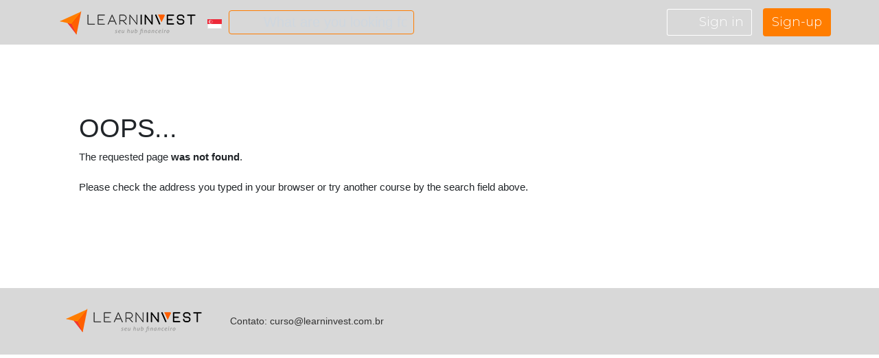

--- FILE ---
content_type: text/html; charset=UTF-8
request_url: https://learninvest.learncafe.com/cursos/gestao-da-producao-e-operacoes
body_size: 10295
content:
    <!-- layout.nunjucks -->
    <!DOCTYPE html>
    <!--[if lt IE 7 ]>
    <html class="ie6" lang="en-SG"> <![endif]-->
    <!--[if IE 7 ]>
    <html class="ie7" lang="en-SG"> <![endif]-->
    <!--[if IE 8 ]>
    <html class="ie8" lang="en-SG"> <![endif]-->
    <!--[if IE 9 ]>
    <html class="ie9" lang="en-SG"> <![endif]-->
    <!--[if (gte IE 10)|!(IE)]><!-->
    <html dir="ltr" lang="en-SG">

    <head><script>(function(w,i,g){w[g]=w[g]||[];if(typeof w[g].push=='function')w[g].push(i)})
(window,'GTM-MMQJCWJ','google_tags_first_party');</script><script>(function(w,d,s,l){w[l]=w[l]||[];(function(){w[l].push(arguments);})('set', 'developer_id.dY2E1Nz', true);
		var f=d.getElementsByTagName(s)[0],
		j=d.createElement(s);j.async=true;j.src='/6zos/';
		f.parentNode.insertBefore(j,f);
		})(window,document,'script','dataLayer');</script>
                    
                <meta name="viewport" content="width=device-width, minimum-scale=1.0, initial-scale=1.0, user-scalable=yes">

        <title>
                            Learncafe Singapore. Online Course with Certificate. More than 1.000 free online courses and 5.000 online courses. - Never stop learning                    </title>

        <meta charset="UTF-8">

                        
                
                
                
                
                
                
                
                
                
                
                
                
                
                
                        
        <meta name="google-site-verification" content="q13xa4Lec4zIl8pxtz0I95CJuzhtniNCRXje9ZGJpxM">
        <meta http-equiv="X-UA-Compatible" content="IE=edge,chrome=1">

        <meta http-equiv="Content-Type" content="text/html; charset=utf-8">
        <meta http-equiv="Cache-Control" content="no-cache, no-store">
        <meta http-equiv="Pragma" content="no-cache, no-store">
        <meta http-equiv="expires" content="Mon, 06 Jan 1990 00:00:01 GMT">

        <meta name=viewport content="width=device-width, initial-scale=1">
        <meta name="author" content="Learncafe.com">

        <meta rel="preconnect" href="https://static.learncafe.co" crossorigin="true">

        <meta rel="dns-prefetch" href="https://static.learncafe.co">
        <meta rel="dns-prefetch" href="https://fonts.googleapis.com">
        <meta rel="dns-prefetch" href="https://ajax.cloudflare.com">
        <meta rel="dns-prefetch" href="https://cdnjs.cloudflare.com">
        <meta rel="dns-prefetch" href="https://www.googletagmanager.com">
        <meta rel="dns-prefetch" href="https://www.google-analytics.com">
        <meta rel="dns-prefetch" href="https://connect.facebook.net">

        <link rel="image_src" href="https://static.learncafe.co/static/img/learncafe-kids-studying-forest.png?__v=1768767204">

                            <meta property="og:title" content="Learninvest cursos" />
            <meta property="og:description" content="Learninvest cursos" />
                        <meta property="og:image" content="https://media.learncafe.co/whitelabel/37/og_image.png?v=bf200dbee3053c4da6faa9a548c11269" />
            <meta property="og:image:width" content="300" />
            <meta property="og:image:height" content="300" />
                        <meta property="og:url" content="https://learninvest.learncafe.com/" />
            <meta property="og:site_name" content="Learninvest cursos" />
            <meta property="og:type" content="website" />
        
            <meta property="og:locale" content="en-SG" />

                                            <meta name="description" content="Free Online Courses with Certificates! Learninvest cursos Singapore offers more than 1.000 Free Online Courses and other 5.000 online courses in a single, simple, and easy-to-use environment. We offer tools designed to facilitate the act of learning and teaching! Earn extra income by creating online courses on Learninvest cursos!">
                                        <meta name="keywords" content="online courses, free online courses with certificate, tutorials, elearning, ead, distance learning, online learning, online education, study materials, learncafe, online classes, virtual school">
                    
                    <meta name="robots" content="noindex,nofollow">
            <meta name="googlebot" content="noodp">
            <meta name="slurp" content="noodp">
            <meta name="msnbot" content="noodp">
            <meta name="slurp" content="noarchive, noydir, nosnippet">
        
                <link rel="manifest" href="/manifest.json">
                    <link rel="shortcut icon" type="image/x-icon" href="https://media.learncafe.co/whitelabel/37/favicon.png?v=bf200dbee3053c4da6faa9a548c11269">
            <link rel="icon" type="ico" href="https://media.learncafe.co/whitelabel/37/favicon.png?v=bf200dbee3053c4da6faa9a548c11269">

            <link rel="icon" type="image/png" sizes="196x196"
                  href="https://media.learncafe.co/whitelabel/37/favicon.png?v=bf200dbee3053c4da6faa9a548c11269>
                <meta name="msapplication-config" content="/browserconfig.xml">
        <meta name="application-name"
              content="Learncafe - Online Courses and Free Lessons with Certificate">
        <meta name="msapplication-TileColor" content="#0699CA">
        <meta name="msapplication-square70x70logo"
              content="https://static.learncafe.co/static/img/favicon/mstile-70x70.png?__v=1768767204">
        <meta name="msapplication-square150x150logo"
              content="https://static.learncafe.co/static/img/favicon/mstile-150x150.png?__v=1768767204">
        <meta name="msapplication-square310x310logo"
              content="https://static.learncafe.co/static/img/favicon/mstile-310x310.png?__v=1768767204">
        <meta name="msapplication-TileImage"
              content="https://static.learncafe.co/static/img/favicon/mstile-144x144.png?__v=1768767204">
        <meta name="msapplication-wide310x150logo"
              content="https://static.learncafe.co/static/img/favicon/mstile-310x150.png?__v=1768767204">
        
        <link href="//fonts.googleapis.com/css?family=Montserrat:300,300i,400,400i,500,500i,600,600i,700,700i|Raleway:300,400,700,900|Merriweather:700i&display=swap"
              rel="stylesheet">
        <link rel="stylesheet" href="https://static.learncafe.co/static/css/main.css?__v=1768767204">

                                <link rel="stylesheet" href="https://static.learncafe.co/static/css/theme-default.css?__v=1768767204">
            <style type="text/css">.header{background:#d8d8d8;color:#FFF}.header .header-wrap .nav-toggle{background:#d8d8d8}.header .header-wrap .nav-toggle .hamburger span{background:#FFF}.header .header-wrap-help{background-color:#f2f2f2}.header .header-wrap-help a{color:#fff}.header .header-wrap-help ul.questions{border:2px solid #f2f2f2}.header-secondary .dropdown:hover>a{background-color:#fff}.header-links .dropdown>.dropdown-menu{background-color:#FF7D00}.header-links .dropdown>.dropdown-menu .dropdown-item{color:#FFF !important}.header-links .dropdown:hover>.dropdown-menu{background-color:#FF7D00}.header .header-links a{color:#FFF}.header .header-links a:hover{color:#FFF}.header .header-help:before{background-image:url('/common/static/img/ico-help.svg')}.header .header-ative{box-shadow:0 0 0 1px #fff inset;background:#333}.header .header-ative:focus,.header .header-ative:hover,.header .header-ative:active,.header .header-ative:visited{box-shadow:0 0 0 1px #fff inset}.header .search-input::-webkit-input-placeholder,.header .search-input::-moz-placeholder,.header .search-input:-ms-input-placeholder{color:#FF7D00}.header .header-signIn{box-shadow:0 0 0 1px #fff inset}.header .header-signIn:before{background:url('/common/static/img/ico-signIn.svg') no-repeat}.header a.header-signUp{background:#FF7D00;color:#FFF}.header a.header-signUp:hover{background:#FF7D00;color:#d8d8d8}.header.header-learning .header-wrap .header-links a.profile-name{background-color:#FF7D00;color:#FFF}.header.header-learning .header-wrap .header-links a:hover{background-color:#FF7D00}.header.header-courses{background-color:#d8d8d8}.header.header-courses p span{color:#FFF}.header.header-courses a.btn-primary.start{background-color:#FF7D00;color:#FFF}.header.header-courses a.btn-primary.start span{color:inherit !important}.header.header-courses a.btn-primary.start:hover{background-color:white;color:#FF7D00}.header .nav{background:#F5F5F5}.header .nav a{color:#424242}.header .nav a:hover{background:#fff}.header .nav .nav-drop i{background:url('/common/static/img/ico-dropdown.svg') no-repeat}.search-input{background:url("/common/static/img/ico-search.svg") 15px center no-repeat;background-color:#1a1a1a;border:1px solid #FF7D00;color:#fff}.search-input.search-certificate{background:#F5F5F5 url("/common/static/img/search.ico-black.svg") 15px center no-repeat;border:1px solid #FF7D00;color:#d8d8d8}.search-input.search-certificate::placeholder{color:#FF7D00}.h1{color:#d8d8d8}.h-sep{background:#FF7D00}.h-sep.h-alternative{background:#FF7D00}.tag-learn{background:#fff;color:#d8d8d8}.text-whatsapp{color:#25D366}.tag-learn:hover{background:#d8d8d8;color:#FF7D00}.tag-learn:hover p{color:#FF7D00}.tag-learn:hover .btn-blue{background-color:#d8d8d8;color:#FF7D00}.tag-learn:hover .btn-green{background-color:#7ed321;color:#fff}.card-tag{color:#fff}.card-tag--free{background:#7ED321;background:rgba(126, 211, 33, 0.8)}.card-tag--sale{background:#D0021B;background:rgba(208, 2, 27, 0.8)}.card-tag--featured{background:#F5A623;background:rgba(245, 166, 35, 0.8)}.card-stats{background:#d8d8d8}.card-title{border-bottom:1px solid #D4D4D4}.card-price span{color:#4A4A4A}.card-price .card-price--cut{color:#D0021B}.btn--primary{color:#fff;background-color:#d8d8d8}.btn--primary:hover{background-color:#cbcbcb;color:#fff}.btn--danger{color:#fff;background-color:#da4f49}.btn--danger:hover{background-color:#d63b34;color:#fff}.categories-container .content-overflow .content .list-categories li a{border:1px solid #CCC;color:#212121}.categories-container .content-overflow .content .list-categories li a:hover{border-color:#d8d8d8;background:#d8d8d8;color:#fff}.categories-container .content-overflow .content .list-categories li a:hover span{color:#fff}.categories-container .content-overflow .content .list-categories li a span{color:#9B9B9B}.nav .nav-wrap .dropdown .dropdown-item:hover{color:#d8d8d8;background-color:#FF7D00 !important}.txt-banner-2-1{color:white}.txt-banner-3{color:#FBEB00}.txt-banner-4{color:white}.txt-banner-5{color:#FBEB00}.txt-banner-6{color:white}.txt-banner-7{color:white}.hero-wrap{background:url('/common/static/img/bg-hero-home-new.jpg') center center}.free .h1{color:#630F71}.benefits .h1{color:#0561FF}.doubts .h1{color:#089acb}.title-blue{color:#d8d8d8}.title-yellow{color:#FFBD54}.title-green{color:#7ed321}.hero p{color:#fff}.free p{color:#666666}.free .carousel-free-container a.controls{color:#fff;background:rgba(255, 255, 255, 0.3)}.free .carousel-free-container a.controls:hover{color:#fff;background:rgba(255, 255, 255, 0.5)}.testimonials{background-color:#2489BB;background-position:center center;background-repeat:no-repeat;background-size:cover}.testimonials .testimonials-wrap h4{color:#fff}.testimonials .testimonials-wrap .testimonials-container .cards-position .col-testimonial .testimonial{background:#fff}.testimonials .testimonials-wrap .testimonials-container .cards-position .col-testimonial .testimonial p{color:#212121}.testimonials .testimonials-wrap .testimonials-container .cards-position .col-testimonial .testimonial span{color:#9B9B9B}.testimonials .testimonials-wrap .testimonials-container .cards-position .col-testimonial .testimonial q{color:#4A4A4A}.testimonials .testimonials-wrap .testimonials-container .cards-position .col-testimonial .testimonial q:before{background:#D5D5D5}.benefits{background-color:#F5F5F5}.benefits p{color:#424242}.benefits p.subtitle-itens{color:#424242}.hero-btn{background:#0561FF}.hero-wrap.is-on{z-index:2}.hero-wrap.is-off{z-index:3}.hero-nav i{background:#D8D8D8}.find{background:#d8d8d8}.find h2{color:#FFF}.find-input,.find-select,.find-input::-webkit-input-placeholder,.find-input::-moz-placeholder,.find-input:-ms-input-placeholder{background:#fff;color:#d8d8d8}.find-submit{background:#FF7D00;color:#FFF}.find-more.btn-blue{border-color:#d8d8d8;color:#d8d8d8}.find-more.btn-yellow{border-color:#FFBD54;color:#FFBD54}.find-more.btn-green{border-color:#7ed321;color:#7ed321}.about-cover .about{color:#fff}.about-cover .about-wrap h1{color:#fff}.about-startNow{background:#FFB806;background:-moz-linear-gradient(90deg, #FFB806, #FFF228 60%, #FFF228 40%, #FFB806);background:-webkit-linear-gradient(90deg, #FFB806, #FFF228 60%, #FFF228 40%, #FFB806);background:-o-linear-gradient(90deg, #FFB806, #FFF228 60%, #FFF228 40%, #FFB806);background:-ms-linear-gradient(90deg, #FFB806, #FFF228 60%, #FFF228 40%, #FFB806);background:linear-gradient(90deg, #FFB806, #FFF228 60%, #FFF228 40%, #FFB806);filter:progid:DXImageTransform.Microsoft.gradient(startColorstr='#FFF228', endColorstr='#FFB806', GradientType=1)}.about-startNow>.bg-img{background-position:center center;background-color:#00000033}.course-startNow{background:#FFB806 url('/common/static/img/about-seguranca.svg') center center;background-size:cover}.about-seeCourses{background:#630F71;background:-moz-linear-gradient(90deg, #630F71, #C468D3 60%, #C468D3 40%, #630F71);background:-webkit-linear-gradient(90deg, #630F71, #C468D3 60%, #C468D3 40%, #630F71);background:-o-linear-gradient(90deg, #630F71, #C468D3 60%, #C468D3 40%, #630F71);background:-ms-linear-gradient(90deg, #630F71, #C468D3 60%, #C468D3 40%, #630F71);background:linear-gradient(90deg, #630F71, #C468D3 60%, #C468D3 40%, #630F71);filter:progid:DXImageTransform.Microsoft.gradient(startColorstr='#C468D3', endColorstr='$lc-purple', GradientType=1)}.about-seeCourses>.bg-img{background:url('/common/static/img/bg-about-seeCourses.png') center center;background-color:#00000033;background-size:cover}.course-seeCourses{background:#630F71 url('/common/static/img/certificate.svg') center center;color:#fff}.teach-startNow{background:#FFB806 url('/common/static/img/ban2-queroensinar.svg') center center;color:#fff}.teach-seeCourses{background:#630F71 url('/common/static/img/ban1-queroensinar.svg') center center;color:#fff}@media (max-width:768px){.course-seeCourses{background:none}.course-seeCourses:before{background:url('/common/static/img/certificate.svg') center center #630F71}.course-startNow{background:none}.course-startNow:before{background:url('/common/static/img/about-seguranca.svg') center center #630F71}.teach-startNow{background:none}.teach-startNow:before{background:url('/common/static/img/ban2-queroensinar.svg') center center #630F71}.teach-seeCourses{background:none}.teach-seeCourses:before{background:url('/common/static/img/ban1-queroensinar.svg') center center #630F71}}.plans .h1{color:#630F71}.plans p{font:18px/1.5 'Raleway', sans-serif;margin:0 auto 30px;text-align:center}.plans-wrap{padding:50px 0}.plan p{color:#9FA3A7}.plan li{color:#9FA3A7}.plan:hover li{color:white}.plan .plan-btn{background:#fff;color:#555}.plan:hover{background:#630F71 url('/common/static/img/bg-plan.svg') top center no-repeat;color:#fff}.plan:hover p{color:#fff}.plan:hover .plan-btn{color:#fff}.more{color:#fff}.more:hover{color:#fff}.free-register-btn{color:#fff;background:linear-gradient(to left, #FAD961, #F76B1C)}.media{background:url('/common/static/img/back-index-tv.png') center top no-repeat;color:#fff}.media .media-wrap h5.h1{color:#fff}.stats{background-color:#F5F5F5}.stats .stat span{font-size:14px}.stats .stat:before{background:url('/common/static/img/icos-stats.svg')}.newsletter{background:#fff}.newsletter div{background:#F5F5F5}.newsletter div:before{background:url('/common/static/img/ico-newsletter.svg')}.newsletter h6{color:#d8d8d8}.doubts #accordion .card:hover{background-color:#F5F5F5}.doubts #accordion .card .card-header{background-color:#d8d8d8}.doubts #accordion .card .card-header h5 a.card-link .title-accordion{color:#fff}.doubts #accordion .card .card-body{color:#424242}@media (min-width:320px) and (max-width:768px){.doubts p.title-accordion{color:#fff}}.itens-benefits h6{color:#0561FF}.newsletter button{background:#d8d8d8;color:#FF7D00}.footer{background:#d8d8d8}.footer-nav{color:#fff}.footer-nav li a{color:#FF7D00}.footer-bar{background:#d8d8d8}.footer-social a{background-image:url('/common/static/img/icos-footer-social.svg')}.footer-community a{background-image:url('/common/static/img/logos-footer-community.png')}.focus{color:#495057;background-color:#fff;border-color:#80bdff;box-shadow:0 0 0 0.2rem rgba(0, 123, 255, 0.25)}input::placeholder{color:#CFD7DF !important}.plan-select.active,.plan-select:hover{opacity:1}#checkoutModal .btn-primary{background-color:#7ABB28}.block{background:linear-gradient(0deg, rgba(6, 153, 202, 0.6), rgba(6, 153, 202, 0.6)), url('{{media_url path=$plan.pla_display_image}}') repeat center center}.sidebar{background:#d8d8d8}.sidebar a{color:#ffffff}.dropdown-menu.hidden-color{background-color:transparent}@media (max-width:991px){.search-input{border-color:transparent;background-color:transparent}.search-input:focus::-webkit-input-placeholder{color:#fff}.search-input:focus::-moz-placeholder{color:#fff}.search-input:focus:-ms-input-placeholder{color:#fff}}header .modal.modal-settings .modal-content .modal-header .modal-title{color:#d8d8d8}header .modal.modal-settings .modal-content .modal-body{color:#d8d8d8}header .modal.modal-settings .modal-content .modal-body .form-group .form-control{background-color:#FF7D00}header .modal.modal-settings .modal-content .modal-footer .btn-save{background-color:#7ABB28}.modal.modal-know-more .modal-dialog .modal-content{border:transparent}.modal.modal-know-more .modal-dialog .modal-content .modal-header{background-color:#d8d8d8}.modal.modal-know-more .modal-dialog .modal-content .modal-header .modal-title{color:#ffffff}.modal.modal-know-more .modal-dialog .modal-content .modal-body p,.modal.modal-know-more .modal-dialog .modal-content .modal-body li{color:#4A4A4A}.modal.modal-know-more .modal-dialog .modal-content .modal-body p.modal-info-title,.modal.modal-know-more .modal-dialog .modal-content .modal-body li.modal-info-title{color:#d8d8d8}.modal.modal-subject .modal-content .modal-header{background:linear-gradient(to right, #0561FF, #20D8FF)}.modal.modal-subject .modal-content .modal-header .modal-title{color:#ffffff}.modal.modal-subject .modal-content .modal-body .hero{background:#eee;color:#1D2737}.modal.modal-subject .modal-content .modal-body .hero p,.modal.modal-subject .modal-content .modal-body .hero p span{color:#1D2737}.modal.modal-subject .modal-content .modal-footer .btn-send-msg{background-color:#d8d8d8}.categories{color:#FF7D00}.categories .categories-wrap{background:#f2f2f2;background:-moz-linear-gradient(90deg, #d8d8d8, #f2f2f2);background:-webkit-linear-gradient(90deg, #d8d8d8, #f2f2f2);background:-o-linear-gradient(90deg, #d8d8d8, #f2f2f2);background:-ms-linear-gradient(90deg, #d8d8d8, #f2f2f2);background:linear-gradient(90deg, #d8d8d8, #f2f2f2);filter:progid:DXImageTransform.Microsoft.gradient(startColorstr="#d8d8d8", endColorstr="#f2f2f2", GradientType=1);width:100%;padding:50px 0;overflow:hidden}.categories .categories-wrap h1,.categories .categories-wrap p{color:#fff}.categories .categories-wrap p.subtitle{color:#fff}.categories .categories-wrap p.subtitle a{color:#fff}.categories .categories-wrap p.subtitle a::after{background-color:#fff}.categories .categories-wrap .fa-chevron-down,.categories .categories-wrap .fa-chevron-left{color:#fff}.categories .categories-wrap .fa-chevron-left{margin-right:1em}.pagination-course .pagination .page-item{color:#d8d8d8}.pagination-course .pagination .page-item.active .page-link{background-color:#d8d8d8;color:#FF7D00;border-color:#d8d8d8}.pagination-course .pagination .page-item .page-link{color:#d8d8d8}.pagination-course .pagination .page-item .page-link.btn-next{background-color:#d8d8d8;color:#FF7D00}.pagination-course .pagination .page-item .page-link.btn-last,.pagination-course .pagination .page-item .page-link.btn-first{background-color:#FFBD54;color:#FFFFFF}.pagination-course .pagination .page-item .page-link.btn-before{background-color:#d8d8d8;color:#FF7D00}.breadcrumb.public{background-color:transparent}.breadcrumb.public .breadcrumb-item.active a{color:white}.breadcrumb.public a{color:#d8d8d8}.breadcrumb.public a:hover{color:#FF7D00;background-color:#d8d8d8}.public-course .public-course-wrap .course-header{background-color:#f2f2f2}.public-course .public-course-wrap .course-header .color-overlay{background-color:#e5e5e5}.public-course .public-course-wrap h1{color:#fff}.public-course .public-course-wrap p{color:#fff}.public-course .public-course-wrap p a.btn-primary.start{background-color:#FF7D00;color:#fff}.public-course .public-course-wrap p a.btn-primary.start:hover{background-color:white}.public-course .public-course-wrap a.link{color:#FF7D00}.public-course .public-course-wrap .box-information .check-circle{color:#7ABB28}.public-course .public-course-wrap .box-information p{color:#fff}.public-course .public-course-wrap .information-boxes h6{color:#d8d8d8}.public-course .public-course-wrap .information-boxes p{color:#666666}.public-course .public-course-wrap .information-boxes .price:hover h6,.public-course .public-course-wrap .information-boxes .price:hover p{color:#FF7D00}.public-course .public-course-wrap .block{background-color:white}.certificate-information .certificate-information-wrap h1{color:#fff}.certificate-information .certificate-information-wrap p{color:#fff}.certificate-information .certificate-information-wrap .btn{background-color:#d8d8d8;color:#fff;border-color:#d8d8d8}.certificate-information .certificate-information-wrap .btn:hover{background-color:#FF7D00}.program-content h2{font:500 28px Raleway, sans-serif;color:#d8d8d8;position:relative;display:inline-block;margin-bottom:2em}.program-content h2 strong{font-weight:800}.program-content h2:after{content:'';position:absolute;bottom:-5px;left:0;width:100%;background-color:#d8d8d8;border:2px solid #d8d8d8}.program-content a{text-decoration:none;font:800 16px 'Montserrat', sans-serif;color:#d8d8d8}.program-content .content-overflow.mask{max-height:722px}.program-content .content-overflow .content{font:500 16px Montserrat, sans-serif;color:#212121;margin-bottom:2em}.program-content h3{font:500 28px Raleway, sans-serif;color:#1D2737;margin-bottom:1.5em}.program-content h3 strong{font-weight:800}.program-content .content-about{background-color:#F5F5F5;border-radius:0.5em;padding:6em 2em 2em}.program-content .content-about h5{font:500 18px Raleway, sans-serif;color:#d8d8d8;position:relative}.program-content .content-about span.avatar-author{width:110px;height:110px;display:block;background-size:cover;border-radius:50%;background-repeat:no-repeat;position:absolute;left:50%;transform:translateX(-50%);top:-30px}.program-content .content-about p{font:500 16px Montserrat, sans-serif;color:#212121}.program-content .content-about .btn-general{padding:0.475rem 0.55rem;background-color:#d8d8d8;color:#FFFFFF;border:none;font:500 14px Raleway, sans-serif}.program-content .content-about .btn-general:last-child{float:right}.program-content .content-about .btn-general:hover{background-color:#0069d9}.program-content .users-about{background-color:#F5F5F5}.program-content .users-about h6{color:#d8d8d8}.program-content .users-about h6 span.txt-blue{color:#d8d8d8}.program-content .users-about p{font:500 16px Montserrat, sans-serif;color:#212121}.modal-title{color:#d8d8d8}.col-about .position-column{top:0}.whitelabel-about-seeCourses .bg-img{background-image:url('/common/static/img/bg-whitelabel-about-see-courses.png')}.whitelabel-start-now .bg-img{background-image:url('/common/static/img/bg-whitelabel-about-start-now.png');background-repeat:no-repeat;background-position:right}html.gradient-blue,html.gradient-purple,html.gradient-yellow{background:#d8d8d8;background:-moz-linear-gradient(90deg, #d8d8d8, #20D8FF 40%, #20D8FF 60%, #d8d8d8);background:-webkit-linear-gradient(90deg, #d8d8d8, #FF7D00 40%, #FF7D00 60%, #d8d8d8);background:-o-linear-gradient(90deg, #d8d8d8, #20D8FF 40%, #20D8FF 60%, #d8d8d8);background:-ms-linear-gradient(90deg, #d8d8d8, #20D8FF 40%, #20D8FF 60%, #d8d8d8);background:linear-gradient(90deg, #d8d8d8, #FF7D00 40%, #FF7D00 60%, #d8d8d8);filter:progid:DXImageTransform.Microsoft.gradient(startColorstr="#d8d8d8", endColorstr="#FF7D00", GradientType=1)}.form-card .form-card-wrap .card-footer{background:#d8d8d8;background:linear-gradient(-45deg, #d8d8d8, #FF7D00)}.form-card .form-card-wrap .btn-login{color:#d8d8d8}.form-card .form-card-wrap.icon-prepend{color:#d8d8d8 !important}.form-card .form-card-wrap h5{color:#d8d8d8}.box-social-medias p{background:#FF7D00 !important}.body-beta header{border:none}.body-beta #navigation{background:#d8d8d8;border-bottom-color:#FF7D00}.body-beta #navigation #mainNav li#nav4,.body-beta #navigation #mainNav li#nav2:hover,.body-beta #navigation #mainNav li#nav4 a,.body-beta #navigation #mainNav li#nav2:hover a,.body-beta #navigation #mainNav li#nav4 .subMenu,.body-beta #navigation #mainNav li#nav2:hover .subMenu{background:#FF7D00 !important}.body-beta #navigation #mainNav li#nav4 a:hover,.body-beta #navigation #mainNav li#nav2:hover a:hover{color:#d8d8d8}.body-beta #navigation #mainNav .lineBreak{background:#F5F5F5 !important}.body-beta #titulo{background:url('/common/beta/images/bg-titulo-legacy.gif') left top repeat-x}.body-beta #footerLogo{background:#d8d8d8}</style>
            <style type="text/css">.footer_contact{
color: #333 !important;
}
.footer_contact:hover{
color: #333 !important;
text-decoration: underline !important;
}
.sidebar a{
color: #333 !important;
}

.header-links .dropdown > .dropdown-menu a:hover{
color: #fff !important;
text-decoration: underline !important;
}

.start-now a.btn-primary.start{
color: #333 !important;
background: #D8D8D8 !important;
}
.start-now a.btn-primary.start:hover{
color: #fff !important;
background: #FF6200  !important;
}
.program-content .content-about .btn-general{
color: #333 !important;
}
.program-content .content-about .btn-general:hover{
color: #fff !important;
}
.certificate-information .certificate-information-wrap .btn{
color: #333 !important;
}
.certificate-information .certificate-information-wrap .btn:hover{
color: #fff !important;
}
.find h2{
color: #333 !important;
}
/*botao ver todos da home*/
.btn--primary:hover {
color: #fff !important;
background-color: #FF6200  !important;
}
.btn--primary{
color: #333 !important;
}

.sidebar a {
    font: 300 12px/1.5 Montserrat,sans-serif !important;
}
/*espaço no quadro de categorias*/
.categories-container .content-overflow.mask {
 height: auto !important;
}
.categories-container .content-overflow.mask:before {
    display: none !important;
}
/*botao do painel da pagina de cursos*/
.public-course .public-course-wrap p a.btn-primary.start:hover {
    background-color: #FF6200 !important;
}
/*hover do botao encontrar curso na home*/
.find-submit:hover {
    background-color: #FF6200 !important;
}
/*botao geral da pagina de cursos*/
.program-content .content-about .btn-general:hover {
background-color: #FF6200 !important;
}
/*botao no header da pagina de cursos*/
.header.header-courses a.btn-primary.start:hover {
    color: #fff !important;
    background-color: #FF6200 !important;
}
/*botao certificado pagina cursos */
.btn-more:hover{
background-color: #FF6200 !important;
}
/*rodape do card de login*/
.form-card .form-card-wrap .card-footer{
background: #FF6200 !important;
}
/*botao ativar codigo home*/
.header .header-ative{ 
    background: transparent !important;
}
/*hover botao dropdown da home*/
.header .header-links a:hover {
    color: #fff !important;
/*    background: #FF6200 !important;*/
}
/*caixa de pesquisa do header da home*/
.search-input { 
    background-color: transparent ;
   /* border: 1px solid #000;*/
   width: 270px;
   height: 35px;
   margin-top: 5px;
}
/*barra do rodape */
.footer-bar {
    background: transparent !important;
}
/*fundo do card do login*/
html.gradient-blue, html.gradient-purple, html.gradient-yellow {
  /* background: linear-gradient(90deg,#00dafb,#000 40%,#000 60%,#00dafb) !important;*/
} 
/**/
.link_banner img {
    width: 100%;
    height: auto;
}
/*icone carrocel*/
.carousel-indicators .active {
    background-color: transparent !important;
}
@media (max-width: 460px) { 
      .search{
           display: none !important;
       }
}
/*espaco do cabeçalho do site*/
.carousel{
   margin-top: 65px !important;
}</style>

            
        
        <script defer src="//use.fontawesome.com/releases/v5.5.0/js/all.js" integrity="sha384-GqVMZRt5Gn7tB9D9q7ONtcp4gtHIUEW/yG7h98J7IpE3kpi+srfFyyB/04OV6pG0" crossorigin="anonymous" type="56eda145609a5abc0dc23f01-text/javascript"></script>

                    <!-- Google Tag Manager -->
            <script type="56eda145609a5abc0dc23f01-text/javascript">(function(w,d,s,l,i){w[l]=w[l]||[];w[l].push({'gtm.start':
                  new Date().getTime(),event:'gtm.js'});var f=d.getElementsByTagName(s)[0],
                j=d.createElement(s),dl=l!='dataLayer'?'&l='+l:'';j.async=true;j.src=
                'https://www.googletagmanager.com/gtm.js?id='+i+dl;f.parentNode.insertBefore(j,f);
              })(window,document,'script','dataLayer','GTM-MMQJCWJ');</script>
            <!-- End Google Tag Manager -->
        
        <link media="screen" href="https://static.learncafe.co/js/fancybox/jquery.fancybox.css?__v=1768767204" type="text/css"  rel="stylesheet">
        <link media="print" href="https://static.learncafe.co/js/fancybox/jquery.fancybox.css?__v=1768767204" type="text/css"  rel="stylesheet">

        
        
                    
            </head>

    <body>

                    
            <div id="fb-root"></div>

    <script type="56eda145609a5abc0dc23f01-text/javascript">
        (function (d, s, id) {
            var js, fjs = d.getElementsByTagName(s)[0];
            if (d.getElementById(id))
              return;
            js = d.createElement(s);
            js.id = id;
            js.async = true;
            js.defer = true;
            js.src = '//connect.facebook.net/pt_BR/all.js#xfbml=1';
            fjs.parentNode.insertBefore(js, fjs);
        }(document, 'script', 'facebook-jssdk'));
    </script>
                <header>
            
<div class="header">
    <div id="help" class="header-wrap-help container-fluid py-4">
    <div class="row">
        <div class="col-12">
            <div class="container">
                <div class="row">
                    <div class="col-md-2">
                        <a href="https://learninvest.learncafe.com/contact-us">
                            <i class="far fa-envelope fa-3x mb-1"></i><br>
                            <strong>Contact us</strong><br>
                            Send a message                        </a>
                    </div>

                    <div class="col-md-3">
                        <a href="https://learninvest.learncafe.com/help/other-questions.html">
                            <i class="far fa-question-circle fa-3x mb-1"></i><br>
                            <strong>Frequently Asked questions</strong><br>
                            Questions and answers<br>
                            who can answer your questions                        </a>
                    </div>

                    <div class="col-md-6">
                        <ul class="questions py-4 px-5 m-0">
                            <li>
                                <a href="https://learninvest.learncafe.com/help/about.html">
                                    What is Learncafe?                                </a>
                            </li>

                            <li>
                                <a href="https://learninvest.learncafe.com/help/terms-of-use.html">
                                    Terms and conditions                                </a>
                            </li>

                            <li>
                                <a href="https://learninvest.learncafe.com/certificates">
                                    Certificates                                </a>
                            </li>

                            <li>
                                <a href="https://learninvest.learncafe.com/help/help-student.html">
                                    Questions from students                                </a>
                            </li>

                            <li>
                                <a href="https://learninvest.learncafe.com/help/help-teacher.html">
                                    Questions from teachers                                </a>
                            </li>

                            <li>
                                <a href="https://learninvest.learncafe.com/help/other-questions.html">
                                    Other questions                                </a>
                            </li>

                            <li>
                                <a href="https://learninvest.learncafe.com/contact-us">
                                    Contact us                                </a>
                            </li>

                            <li>
                                <a href="https://learninvest.learncafe.com/blog">
                                    Blog                                </a>
                            </li>
                        </ul>
                    </div>

                    <div class="col-md-1 text-center d-flex align-items-center">
                        <a href="#" id="closeHelp">
                            <i class="fas fa-times fa-4x"></i>
                        </a>
                    </div>
                </div>
            </div>
        </div>
    </div>
</div>
    <div class="header-wrap container">
        <div class="row">
            <h1 class="header-logo">
                <a href="/">
                                            <img src="https://media.learncafe.co/whitelabel/37/logo.png?v=bf200dbee3053c4da6faa9a548c11269" alt="Learninvest cursos"/>
                                    </a>
            </h1>
                            <div style="margin-top:22px; margin-left: -10px; margin-right: 10px;">
                    <a href="/countries">
                        <img src="https://static.learncafe.co/img/icons/country-flags/SG.png?__v=1768767204" title="Singapore" />
                    </a>
                </div>
                        <div class="search">
                <form action="/courses" id="header-btn-search-courses">
                    <input type="hidden" name="filter" value="all">
                    <input type="text" class="search-input" name="q"
                                                      placeholder="What are you looking for?">
                </form>
            </div>

                        <div class="d-block d-sm-block d-lg-none">
                <input type="checkbox" id="navicon">

                <div class="nav-toggle">
                    <label for="navicon" class="hamburger">
                        <span></span>
                        <span></span>
                        <span></span>
                    </label>
                </div>

                <nav class="sidebar" role="complementary">
                    <ul>
                        <li>
                            <div class="dropdown d-inline-block">
                                <a href="/help"
                                   class="nav-drop btn nav-drop-mobile" id="dropdownMenuButtonMobile"
                                   data-toggle="dropdown" aria-haspopup="true"
                                   aria-expanded="false">
                                    Help                                    <i class="fas fa-chevron-down pl-2"></i>
                                </a>

                                <div class="dropdown-menu dropdown-show primary-color"
                                     aria-labelledby="dropdownMenuButtonMobile">
                                    <a href="/help/about.html"
                                       class="dropdown-item">
                                        Who we are                                    </a>

                                    <a href="/help/help-student.html"
                                       class="dropdown-item">
                                        Questions from students                                    </a>

                                    <a href="/help/other-questions.html"
                                       class="dropdown-item">
                                        Other questions                                    </a>

                                    <a href="/contact-us"
                                       class="dropdown-item">
                                        Contact us                                    </a>

                                    <a href="/help/terms-of-use.html"
                                       class="dropdown-item font-weight-bold">
                                        Terms and conditions                                    </a>
                                </div>
                            </div>
                        </li>

                        

                            

                            <li class="mt-3">
                                <a id="btn-publish-new-course" href="https://learninvest.learncafe.com/new-course">
                                    Publish your course                                </a>
                            </li>

                        <li class="mt-3">
                            <a href="https://learninvest.learncafe.com/login?continue=https%3A%2F%2Flearninvest.learncafe.com%2Fcursos%2Fgestao-da-producao-e-operacoes">
                                Sign in                            </a>
                        </li>

                                                    <li class="mt-3">
                                <a href="/signup?continue=https%3A%2F%2Flearninvest.learncafe.com%2Fcursos%2Fgestao-da-producao-e-operacoes">
                                    Sign-up                                </a>
                            </li>
                        
                        
                        <li class="mt-3 d-block d-sm-none">
                            <a href="/want-to-learn">
                                I want to learn                            </a>
                        </li>

                                                <li class="mt-3 d-block d-sm-none">
                            <a href="/want-to-teach">
                                I want to teach                            </a>
                        </li>
                        
                        <li class="mt-3 d-block d-sm-none">
                            <div class="dropdown d-inline-block">
                                <a href="/online-courses"
                                   class="nav-drop btn nav-drop-mobile" id="dropdownMenuButtonMobile"
                                   data-toggle="dropdown" aria-haspopup="true"
                                   aria-expanded="false">
                                    Online courses                                    <i class="fas fa-chevron-down pl-2"></i>
                                </a>

                                <div class="dropdown-menu dropdown-show hidden-color"
                                     aria-labelledby="dropdownMenuButtonMobile">
                                    <a href="/online-courses"
                                       class="dropdown-item">
                                        Categories                                    </a>

                                    
                                    <a href="/courses-featured"
                                       class="dropdown-item">
                                        Featured courses                                    </a>

                                    <a href="/courses-on-sale"
                                       class="dropdown-item">
                                        Courses on sale                                    </a>

                                    <a href="/courses"
                                       class="dropdown-item font-weight-bold">
                                        All courses                                    </a>
                                </div>
                            </div>
                        </li>
                    </ul>
                </nav>
            </div>
            
            <div class="header-links d-none d-sm-none d-lg-block">

                
                
                

                
                    <a href="/login?continue=https%3A%2F%2Flearninvest.learncafe.com%2Fcursos%2Fgestao-da-producao-e-operacoes"
                        class="header-signIn btn">
                        Sign in                    </a>

                                            <a href="/signup?continue=https%3A%2F%2Flearninvest.learncafe.com%2Fcursos%2Fgestao-da-producao-e-operacoes" class="header-signUp btn">
                            Sign-up                        </a>
                                                </div>
        </div>
    </div>
</div>
<div class="modal fade modal-settings" id="moneyModal" tabindex="-1" role="dialog" aria-labelledby="ModalLabel"
     aria-hidden="true">
    <div class="modal-dialog modal-dialog-centered" role="document">
        <div class="modal-content"></div>
    </div>
</div>
    <div style="margin-top: 65px;"></div>
        </header>
    
<section id="conteudo">
    <div class="container">
        <div class="row">
            <div class="col-md-12">
                <div style='padding: 100px 30px 120px;'>
                    <div id="titulo"><h1>OOPS... </h1></div>
                    <p style='font-size: 15px;'>
                        The requested page <strong>was not found</strong>.<br /><br />
                        Please check the address you typed in your browser or try another course by the search field above.                    </p>
                </div>
            </div>
        </div>
    </div>
</section>

<!-- Seo Content from Url -->


    <footer class="footer">
        
        
            
            
        
        <div class="footer-bar">
            <div class="container">
                <div class="footer-bar-wrap">
                    <h1 class="footer-logo">
                        <a href="/">
                                                            <img
                                    class="lazy"
                                    src="[data-uri]"
                                    data-src="https://media.learncafe.co/whitelabel/37/logo.png?v=bf200dbee3053c4da6faa9a548c11269"
                                    alt="Learninvest cursos"/>
                                                    </a>
                    </h1>

                                            <div class="d-md-inline-block">
                                                                                        <a href="/cdn-cgi/l/email-protection#b3d0c6c1c0dcf3dfd6d2c1dddaddc5d6c0c79dd0dcde9dd1c1" class="footer_contact" target="_blank">
                                    Contato: <span class="__cf_email__" data-cfemail="0c6f797e7f634c60696d7e6265627a697f78226f6361226e7e">[email&#160;protected]</span>
                                </a>
                            
                                                                                </div>
                    
                    <div class="footer-social d-none d-md-inline-block">
                                                                                
                                                        
                                                        
                                                                                                    </div>

                    <div class="footer-community d-none d-md-block">
                                                                            
                                            </div>
                </div>
            </div>
        </div>
    </footer>

<div class="modal fade" id="ajaxModal" tabindex="-1" role="dialog" aria-labelledby="ModalLabel"
     aria-hidden="true">
    <div class="modal-dialog modal-dialog-centered modal-lg" role="document">
        <div class="modal-content">
            <div class="modal-header text-center">
                <h5 class="modal-title text-left text-dark"></h5>

                <button type="button" class="close" data-dismiss="modal" aria-label="Close"></button>
            </div>

            <div class="modal-body">
                <i class="fas fa-circle-notch fa-5x fa-spin d-block mx-auto"></i>
            </div>
        </div>
    </div>
</div><div id="modal20k">
    <div class="container">
        <div class="row align-items-center justify-content-center">
            
            <div class="col-lg-6">
                <div class="box">
                    
                    <div class="text-center">
                        <img src="https://static.learncafe.co/static/img/20mil/logo-20mil.png?__v=1768767204" class="img-fluid" />
                    </div>
                    
                    <div class="text-center title">Ei, espera! Que tal <span>você concorrer a 20 mil?</span></div>
                    
                    <div class="text-center cta">
                        <a href="cursos" class="btn-buy">Comprar e participar</a><br/>
                        <a href="#" class="btn-cancel">Não, não quero concorrer a R$ 20 MIL.</a>
                    </div>
                    
                </div>
            </div>
            
        </div><!-- .row -->
    </div><!-- .container -->
</div><!-- #modal20k -->



<script data-cfasync="false" src="/cdn-cgi/scripts/5c5dd728/cloudflare-static/email-decode.min.js"></script><script type="56eda145609a5abc0dc23f01-text/javascript">
  window.learncafe = {
    environment: "production",
    baseURL: "https://learninvest.learncafe.com",
    debug: false  };

  var address = "";

  
  var app_id = "185617784805892";
  var CURRENCY_SYMBOL = '$';
</script>
    <script async src="//pagead2.googlesyndication.com/pagead/js/adsbygoogle.js" type="56eda145609a5abc0dc23f01-text/javascript"></script>
    <script type="56eda145609a5abc0dc23f01-text/javascript">
      (adsbygoogle = window.adsbygoogle || []).push({
        google_ad_client: "ca-pub-8855020404902640",
        enable_page_level_ads: true
      });
    </script>

<!-- You write code for this content block in another file -->
<script src="https://static.learncafe.co/static/js/components.js?__v=1768767204" type="56eda145609a5abc0dc23f01-text/javascript"></script>
<script src="https://static.learncafe.co/static/js/scripts.js?__v=1768767204" type="56eda145609a5abc0dc23f01-text/javascript"></script>
<script src="https://static.learncafe.co/static/js/learncafe.js?__v=1768767204" type="56eda145609a5abc0dc23f01-text/javascript"></script>

<script src="//cdnjs.cloudflare.com/ajax/libs/jquery-cookie/1.4.1/jquery.cookie.min.js" type="56eda145609a5abc0dc23f01-text/javascript"></script>



<script src="https://static.learncafe.co/js/jquery.timeago.js?__v=1768767204" type="56eda145609a5abc0dc23f01-text/javascript"></script>
<script src="https://static.learncafe.co/js/jquery.timeago.pt.js?__v=1768767204" type="56eda145609a5abc0dc23f01-text/javascript"></script>

<script src="https://static.learncafe.co/js/jquery-ui-1.10.1.custom.min.js?__v=1768767204" type="56eda145609a5abc0dc23f01-text/javascript"></script>
<script src="https://static.learncafe.co/js/fancybox/jquery.fancybox.js?__v=1768767204" type="56eda145609a5abc0dc23f01-text/javascript"></script>







    









    <!-- Google Tag Manager (noscript) -->
    <noscript><iframe src="https://www.googletagmanager.com/ns.html?id=GTM-MMQJCWJ"
                      height="0" width="0" style="display:none;visibility:hidden"></iframe></noscript>
    <!-- End Google Tag Manager (noscript) -->

    

<div id="modal-sending-content" style="display:none">
    <center>
        <img src="https://static.learncafe.co/img/layout/icon_loader.gif?__v=1768767204" border="0" style="margin-bottom:5px" /><br />
        <span class="message"></span>
    </center>
</div>
                <script type="56eda145609a5abc0dc23f01-text/javascript">
        $(".popupFloat .boxClose a").on('click', function(e){
            e.preventDefault();
            $(".popupFloat").hide();
        });
    </script>

<div class="loadingFull"></div>

<script src="/cdn-cgi/scripts/7d0fa10a/cloudflare-static/rocket-loader.min.js" data-cf-settings="56eda145609a5abc0dc23f01-|49" defer></script><script defer src="https://static.cloudflareinsights.com/beacon.min.js/vcd15cbe7772f49c399c6a5babf22c1241717689176015" integrity="sha512-ZpsOmlRQV6y907TI0dKBHq9Md29nnaEIPlkf84rnaERnq6zvWvPUqr2ft8M1aS28oN72PdrCzSjY4U6VaAw1EQ==" data-cf-beacon='{"version":"2024.11.0","token":"7cb848c3c8f44dcd8d0845f69e300506","r":1,"server_timing":{"name":{"cfCacheStatus":true,"cfEdge":true,"cfExtPri":true,"cfL4":true,"cfOrigin":true,"cfSpeedBrain":true},"location_startswith":null}}' crossorigin="anonymous"></script>
</body>
</html>

--- FILE ---
content_type: text/html; charset=utf-8
request_url: https://www.google.com/recaptcha/api2/aframe
body_size: 250
content:
<!DOCTYPE HTML><html><head><meta http-equiv="content-type" content="text/html; charset=UTF-8"></head><body><script nonce="KqxU-NVTDo21vXSy5jxTMQ">/** Anti-fraud and anti-abuse applications only. See google.com/recaptcha */ try{var clients={'sodar':'https://pagead2.googlesyndication.com/pagead/sodar?'};window.addEventListener("message",function(a){try{if(a.source===window.parent){var b=JSON.parse(a.data);var c=clients[b['id']];if(c){var d=document.createElement('img');d.src=c+b['params']+'&rc='+(localStorage.getItem("rc::a")?sessionStorage.getItem("rc::b"):"");window.document.body.appendChild(d);sessionStorage.setItem("rc::e",parseInt(sessionStorage.getItem("rc::e")||0)+1);localStorage.setItem("rc::h",'1768768691053');}}}catch(b){}});window.parent.postMessage("_grecaptcha_ready", "*");}catch(b){}</script></body></html>

--- FILE ---
content_type: text/css
request_url: https://static.learncafe.co/static/css/theme-default.css?__v=1768767204
body_size: 3202
content:
.header{background:#0699ca;color:#fff}.header .header-wrap .nav-toggle{background:#0699ca}.header .header-wrap .nav-toggle .hamburger span{background:#fff}.header .header-wrap-help{background-color:#0bbdf8}.header .header-wrap-help a{color:#fff}.header .header-wrap-help ul.questions{border:2px solid #0bbdf8}.header-secondary .dropdown:hover>a{background-color:#fff}.header-links .dropdown>.dropdown-menu{background-color:#20d8ff}.header-links .dropdown>.dropdown-menu .dropdown-item{color:#fff!important}.header-links .dropdown:hover>.dropdown-menu{background-color:#20d8ff}.header .header-links a{color:#fff}.header .header-links a:hover{color:#fff}.header .header-help:before{background-image:url(/common/static/img/ico-help.svg)}.header .header-ative{box-shadow:0 0 0 1px #fff inset;background:#333}.header .header-ative:active,.header .header-ative:focus,.header .header-ative:hover,.header .header-ative:visited{box-shadow:0 0 0 1px #fff inset}.header .search-input:-ms-input-placeholder,.header .search-input::-moz-placeholder,.header .search-input::-webkit-input-placeholder{color:#20d8ff}.header .header-signIn{box-shadow:0 0 0 1px #fff inset}.header .header-signIn:before{background:url(/common/static/img/ico-signIn.svg) no-repeat}.header a.header-signUp{background:#20d8ff;color:#fff}.header a.header-signUp:hover{background:#20d8ff;color:#0699ca}.header.header-learning .header-wrap .header-links a.profile-name{background-color:#20d8ff;color:#fff}.header.header-learning .header-wrap .header-links a:hover{background-color:#20d8ff}.header.header-courses{background-color:#0699ca}.header.header-courses p span{color:#fff}.header.header-courses a.btn-primary.start{background-color:#20d8ff;color:#fff}.header.header-courses a.btn-primary.start span{color:inherit!important}.header.header-courses a.btn-primary.start:hover{background-color:#3dcaf9;color:#20d8ff}.header .nav{background:#f5f5f5}.header .nav a{color:#424242}.header .nav a:hover{background:#fff}.header .nav .nav-drop i{background:url(/common/static/img/ico-dropdown.svg) no-repeat}.search-input{background:url(/common/static/img/ico-search.svg) 15px center no-repeat;background-color:#1a1a1a;border:1px solid #20d8ff;color:#fff}.search-input.search-certificate{background:#f5f5f5 url(/common/static/img/search.ico-black.svg) 15px center no-repeat;border:1px solid #20d8ff;color:#0699ca}.search-input.search-certificate::placeholder{color:#20d8ff}.h1{color:#0699ca}.h-sep{background:#20d8ff}.h-sep.h-alternative{background:#20d8ff}.tag-learn{background:#fff;color:#0699ca}.text-whatsapp{color:#25d366}.tag-learn:hover{background:#0699ca;color:#20d8ff}.tag-learn:hover p{color:#20d8ff}.tag-learn:hover .btn-blue{background-color:#0699ca;color:#20d8ff}.tag-learn:hover .btn-green{background-color:#7ed321;color:#fff}.card-tag{color:#fff}.card-tag--free{background:#7ed321;background:rgba(126,211,33,.8)}.card-tag--sale{background:#d0021b;background:rgba(208,2,27,.8)}.card-tag--featured{background:#f5a623;background:rgba(245,166,35,.8)}.card-stats{background:#0699ca}.card-title{border-bottom:1px solid #d4d4d4}.card-price span{color:#4a4a4a}.card-price .card-price--cut{color:#d0021b}.btn--primary{color:#fff;background-color:#0699ca}.btn--primary:hover{background-color:#0586b1;color:#fff}.btn--danger{color:#fff;background-color:#da4f49}.btn--danger:hover{background-color:#d63b34;color:#fff}.categories-container .content-overflow .content .list-categories li a{border:1px solid #ccc;color:#212121}.categories-container .content-overflow .content .list-categories li a:hover{border-color:#0699ca;background:#0699ca;color:#fff}.categories-container .content-overflow .content .list-categories li a:hover span{color:#fff}.categories-container .content-overflow .content .list-categories li a span{color:#9b9b9b}.nav .nav-wrap .dropdown .dropdown-item:hover{color:#0699ca;background-color:#20d8ff!important}.txt-banner-2-1{color:#fff}.txt-banner-3{color:#fbeb00}.txt-banner-4{color:#fff}.txt-banner-5{color:#fbeb00}.txt-banner-6{color:#fff}.txt-banner-7{color:#fff}.hero-wrap{background:url(/common/static/img/bg-hero-home-new.jpg) center center}.free .h1{color:#630f71}.benefits .h1{color:#0561ff}.doubts .h1{color:#089acb}.title-blue{color:#0699ca}.title-yellow{color:#ffbd54}.title-green{color:#7ed321}.hero p{color:#fff}.free p{color:#666}.free .carousel-free-container a.controls{color:#fff;background:rgba(255,255,255,.3)}.free .carousel-free-container a.controls:hover{color:#fff;background:rgba(255,255,255,.5)}.testimonials{background-color:#2489bb;background-position:center center;background-repeat:no-repeat;background-size:cover}.testimonials .testimonials-wrap h4{color:#fff}.testimonials .testimonials-wrap .testimonials-container .cards-position .col-testimonial .testimonial{background:#fff}.testimonials .testimonials-wrap .testimonials-container .cards-position .col-testimonial .testimonial p{color:#212121}.testimonials .testimonials-wrap .testimonials-container .cards-position .col-testimonial .testimonial span{color:#9b9b9b}.testimonials .testimonials-wrap .testimonials-container .cards-position .col-testimonial .testimonial q{color:#4a4a4a}.testimonials .testimonials-wrap .testimonials-container .cards-position .col-testimonial .testimonial q:before{background:#d5d5d5}.benefits{background-color:#f5f5f5}.benefits p{color:#424242}.benefits p.subtitle-itens{color:#424242}.hero-btn{background:#0561ff}.hero-wrap.is-on{z-index:2}.hero-wrap.is-off{z-index:3}.hero-nav i{background:#d8d8d8}.find{background:#0699ca}.find h2{color:#fff}.find-input,.find-input:-ms-input-placeholder,.find-input::-moz-placeholder,.find-input::-webkit-input-placeholder,.find-select{background:#fff;color:#0699ca}.find-submit{background:#20d8ff;color:#fff}.find-more.btn-blue{border-color:#0699ca;color:#0699ca}.find-more.btn-yellow{border-color:#ffbd54;color:#ffbd54}.find-more.btn-green{border-color:#7ed321;color:#7ed321}.about-cover .about{color:#fff}.about-cover .about-wrap h1{color:#fff}.about-startNow{background:#ffb806;background:-moz-linear-gradient(90deg,#ffb806,#fff228 60%,#fff228 40%,#ffb806);background:-webkit-linear-gradient(90deg,#ffb806,#fff228 60%,#fff228 40%,#ffb806);background:-o-linear-gradient(90deg,#ffb806,#fff228 60%,#fff228 40%,#ffb806);background:-ms-linear-gradient(90deg,#ffb806,#fff228 60%,#fff228 40%,#ffb806);background:linear-gradient(90deg,#ffb806,#fff228 60%,#fff228 40%,#ffb806)}.about-startNow>.bg-img{background-position:center center;background-color:#00000033}.course-startNow{background:#ffb806 url(/common/static/img/about-seguranca.svg) center center;background-size:cover}.about-seeCourses{background:#630f71;background:-moz-linear-gradient(90deg,#630f71,#c468d3 60%,#c468d3 40%,#630f71);background:-webkit-linear-gradient(90deg,#630f71,#c468d3 60%,#c468d3 40%,#630f71);background:-o-linear-gradient(90deg,#630f71,#c468d3 60%,#c468d3 40%,#630f71);background:-ms-linear-gradient(90deg,#630f71,#c468d3 60%,#c468d3 40%,#630f71);background:linear-gradient(90deg,#630f71,#c468d3 60%,#c468d3 40%,#630f71)}.about-seeCourses>.bg-img{background:url(/common/static/img/bg-about-seeCourses.png) center center;background-color:#00000033;background-size:cover}.course-seeCourses{background:#630f71 url(/common/static/img/certificate.svg) center center;color:#fff}.teach-startNow{background:#ffb806 url(/common/static/img/ban2-queroensinar.svg) center center;color:#fff}.teach-seeCourses{background:#630f71 url(/common/static/img/ban1-queroensinar.svg) center center;color:#fff}@media (max-width:768px){.course-seeCourses{background:0 0}.course-seeCourses:before{background:url(/common/static/img/certificate.svg) center center #630f71}.course-startNow{background:0 0}.course-startNow:before{background:url(/common/static/img/about-seguranca.svg) center center #630f71}.teach-startNow{background:0 0}.teach-startNow:before{background:url(/common/static/img/ban2-queroensinar.svg) center center #630f71}.teach-seeCourses{background:0 0}.teach-seeCourses:before{background:url(/common/static/img/ban1-queroensinar.svg) center center #630f71}}.plans .h1{color:#630f71}.plans p{font:18px/1.5 Raleway,sans-serif;margin:0 auto 30px;text-align:center}.plans-wrap{padding:50px 0}.plan p{color:#9fa3a7}.plan li{color:#9fa3a7}.plan:hover li{color:#fff}.plan .plan-btn{background:#fff;color:#555}.plan:hover{background:#630f71 url(/common/static/img/bg-plan.svg) top center no-repeat;color:#fff}.plan:hover p{color:#fff}.plan:hover .plan-btn{color:#fff}.more{color:#fff}.more:hover{color:#fff}.free-register-btn{color:#fff;background:linear-gradient(to left,#fad961,#f76b1c)}.media{background:url(/common/static/img/back-index-tv.png) center top no-repeat;color:#fff}.media .media-wrap h5.h1{color:#fff}.stats{background-color:#f5f5f5}.stats .stat span{font-size:14px}.stats .stat:before{background:url(/common/static/img/icos-stats.svg)}.newsletter{background:#fff}.newsletter div{background:#f5f5f5}.newsletter div:before{background:url(/common/static/img/ico-newsletter.svg)}.newsletter h6{color:#0699ca}.doubts #accordion .card:hover{background-color:#f5f5f5}.doubts #accordion .card .card-header{background-color:#0699ca}.doubts #accordion .card .card-header h5 a.card-link .title-accordion{color:#fff}.doubts #accordion .card .card-body{color:#424242}@media (min-width:320px) and (max-width:768px){.doubts p.title-accordion{color:#fff}}.itens-benefits h6{color:#0561ff}.newsletter button{background:#0699ca;color:#20d8ff}.footer{background:#0699ca}.footer-nav{color:#fff}.footer-nav li a{color:#20d8ff}.footer-bar{background:#0699ca}.footer-social a{background-image:url(/common/static/img/icos-footer-social.svg)}.footer-community a{background-image:url(/common/static/img/logos-footer-community.png)}.focus{color:#495057;background-color:#fff;border-color:#80bdff;box-shadow:0 0 0 .2rem rgba(0,123,255,.25)}input::placeholder{color:#cfd7df!important}.plan-select.active,.plan-select:hover{opacity:1}#checkoutModal .btn-primary{background-color:#7abb28}.block{background:linear-gradient(0deg,rgba(6,153,202,.6),rgba(6,153,202,.6)),url("{{media_url path=$plan.pla_display_image}}") repeat center center}.sidebar{background:#0699ca}.sidebar a{color:#fff}.dropdown-menu.hidden-color{background-color:transparent}@media (max-width:991px){.search-input{border-color:transparent;background-color:transparent}.search-input:focus::-webkit-input-placeholder{color:#fff}.search-input:focus::-moz-placeholder{color:#fff}.search-input:focus:-ms-input-placeholder{color:#fff}}header .modal.modal-settings .modal-content .modal-header .modal-title{color:#0699ca}header .modal.modal-settings .modal-content .modal-body{color:#0699ca}header .modal.modal-settings .modal-content .modal-body .form-group .form-control{background-color:#20d8ff}header .modal.modal-settings .modal-content .modal-footer .btn-save{background-color:#7abb28}.modal.modal-know-more .modal-dialog .modal-content{border:transparent}.modal.modal-know-more .modal-dialog .modal-content .modal-header{background-color:#0699ca}.modal.modal-know-more .modal-dialog .modal-content .modal-header .modal-title{color:#fff}.modal.modal-know-more .modal-dialog .modal-content .modal-body li,.modal.modal-know-more .modal-dialog .modal-content .modal-body p{color:#4a4a4a}.modal.modal-know-more .modal-dialog .modal-content .modal-body li.modal-info-title,.modal.modal-know-more .modal-dialog .modal-content .modal-body p.modal-info-title{color:#0699ca}.modal.modal-subject .modal-content .modal-header{background:linear-gradient(to right,#0561ff,#20d8ff)}.modal.modal-subject .modal-content .modal-header .modal-title{color:#fff}.modal.modal-subject .modal-content .modal-body .hero{background:#eee;color:#1d2737}.modal.modal-subject .modal-content .modal-body .hero p,.modal.modal-subject .modal-content .modal-body .hero p span{color:#1d2737}.modal.modal-subject .modal-content .modal-footer .btn-send-msg{background-color:#0699ca}.categories{color:#20d8ff}.categories .categories-wrap{background:#0bbdf8;background:-moz-linear-gradient(90deg,#0699ca,#0bbdf8);background:-webkit-linear-gradient(90deg,#0699ca,#0bbdf8);background:-o-linear-gradient(90deg,#0699ca,#0bbdf8);background:-ms-linear-gradient(90deg,#0699ca,#0bbdf8);background:linear-gradient(90deg,#0699ca,#0bbdf8);width:100%;padding:50px 0;overflow:hidden}.categories .categories-wrap h1,.categories .categories-wrap p{color:#fff}.categories .categories-wrap p.subtitle{color:#fff}.categories .categories-wrap p.subtitle a{color:#fff}.categories .categories-wrap p.subtitle a::after{background-color:#fff}.categories .categories-wrap .fa-chevron-down,.categories .categories-wrap .fa-chevron-left{color:#fff}.categories .categories-wrap .fa-chevron-left{margin-right:1em}.pagination-course .pagination .page-item{color:#0699ca}.pagination-course .pagination .page-item.active .page-link{background-color:#0699ca;color:#20d8ff;border-color:#0699ca}.pagination-course .pagination .page-item .page-link{color:#0699ca}.pagination-course .pagination .page-item .page-link.btn-next{background-color:#0699ca;color:#20d8ff}.pagination-course .pagination .page-item .page-link.btn-first,.pagination-course .pagination .page-item .page-link.btn-last{background-color:#ffbd54;color:#fff}.pagination-course .pagination .page-item .page-link.btn-before{background-color:#0699ca;color:#20d8ff}.breadcrumb.public{background-color:transparent}.breadcrumb.public .breadcrumb-item.active a{color:#d1f3fe}.breadcrumb.public a{color:#0699ca}.breadcrumb.public a:hover{color:#20d8ff;background-color:#0699ca}.public-course .public-course-wrap .course-header{background-color:#0bbdf8}.public-course .public-course-wrap .course-header .color-overlay{background-color:#07ace3}.public-course .public-course-wrap h1{color:#fff}.public-course .public-course-wrap p{color:#fff}.public-course .public-course-wrap p a.btn-primary.start{background-color:#20d8ff;color:#fff}.public-course .public-course-wrap p a.btn-primary.start:hover{background-color:#fff}.public-course .public-course-wrap a.link{color:#20d8ff}.public-course .public-course-wrap .box-information .check-circle{color:#7abb28}.public-course .public-course-wrap .box-information p{color:#fff}.public-course .public-course-wrap .information-boxes h6{color:#0699ca}.public-course .public-course-wrap .information-boxes p{color:#666}.public-course .public-course-wrap .information-boxes .price:hover h6,.public-course .public-course-wrap .information-boxes .price:hover p{color:#20d8ff}.public-course .public-course-wrap .block{background-color:#3dcaf9}.certificate-information .certificate-information-wrap h1{color:#fff}.certificate-information .certificate-information-wrap p{color:#fff}.certificate-information .certificate-information-wrap .btn{background-color:#0699ca;color:#fff;border-color:#0699ca}.certificate-information .certificate-information-wrap .btn:hover{background-color:#20d8ff}.program-content h2{font:500 28px Raleway,sans-serif;color:#0699ca;position:relative;display:inline-block;margin-bottom:2em}.program-content h2 strong{font-weight:800}.program-content h2:after{content:'';position:absolute;bottom:-5px;left:0;width:100%;background-color:#0699ca;border:2px solid #0699ca}.program-content a{text-decoration:none;font:800 16px Montserrat,sans-serif;color:#0699ca}.program-content .content-overflow.mask{max-height:722px}.program-content .content-overflow .content{font:500 16px Montserrat,sans-serif;color:#212121;margin-bottom:2em}.program-content h3{font:500 28px Raleway,sans-serif;color:#1d2737;margin-bottom:1.5em}.program-content h3 strong{font-weight:800}.program-content .content-about{background-color:#f5f5f5;border-radius:.5em;padding:6em 2em 2em}.program-content .content-about h5{font:500 18px Raleway,sans-serif;color:#0699ca;position:relative}.program-content .content-about span.avatar-author{width:110px;height:110px;display:block;background-size:cover;border-radius:50%;background-repeat:no-repeat;position:absolute;left:50%;transform:translateX(-50%);top:-30px}.program-content .content-about p{font:500 16px Montserrat,sans-serif;color:#212121}.program-content .content-about .btn-general{padding:.475rem .55rem;background-color:#0699ca;color:#fff;border:none;font:500 14px Raleway,sans-serif}.program-content .content-about .btn-general:last-child{float:right}.program-content .content-about .btn-general:hover{background-color:#0069d9}.program-content .users-about{background-color:#f5f5f5}.program-content .users-about h6{color:#0699ca}.program-content .users-about h6 span.txt-blue{color:#0699ca}.program-content .users-about p{font:500 16px Montserrat,sans-serif;color:#212121}.modal-title{color:#0699ca}.col-about .position-column{top:0}.whitelabel-about-seeCourses .bg-img{background-image:url(/common/static/img/bg-whitelabel-about-see-courses.png)}.whitelabel-start-now .bg-img{background-image:url(/common/static/img/bg-whitelabel-about-start-now.png);background-repeat:no-repeat;background-position:right}html.gradient-blue,html.gradient-purple,html.gradient-yellow{background:#0699ca;background:-moz-linear-gradient(90deg,#0699ca,#20d8ff 40%,#20d8ff 60%,#0699ca);background:-webkit-linear-gradient(90deg,#0699ca,#20d8ff 40%,#20d8ff 60%,#0699ca);background:-o-linear-gradient(90deg,#0699ca,#20d8ff 40%,#20d8ff 60%,#0699ca);background:-ms-linear-gradient(90deg,#0699ca,#20d8ff 40%,#20d8ff 60%,#0699ca);background:linear-gradient(90deg,#0699ca,#20d8ff 40%,#20d8ff 60%,#0699ca)}.form-card .form-card-wrap .card-footer{background:#0699ca;background:linear-gradient(-45deg,#0699ca,#20d8ff)}.form-card .form-card-wrap .btn-login{color:#0699ca}.form-card .form-card-wrap.icon-prepend{color:#0699ca!important}.form-card .form-card-wrap h5{color:#0699ca}.box-social-medias p{background:#20d8ff!important}.body-beta header{border:none}.body-beta #navigation{background:#0699ca;border-bottom-color:#20d8ff}.body-beta #navigation #mainNav li#nav2:hover,.body-beta #navigation #mainNav li#nav2:hover .subMenu,.body-beta #navigation #mainNav li#nav2:hover a,.body-beta #navigation #mainNav li#nav4,.body-beta #navigation #mainNav li#nav4 .subMenu,.body-beta #navigation #mainNav li#nav4 a{background:#20d8ff!important}.body-beta #navigation #mainNav li#nav2:hover a:hover,.body-beta #navigation #mainNav li#nav4 a:hover{color:#0699ca}.body-beta #navigation #mainNav .lineBreak{background:#f5f5f5!important}.body-beta #titulo{background:url(/common/beta/images/bg-titulo-legacy.gif) left top repeat-x}.body-beta #footerLogo{background:#0699ca}